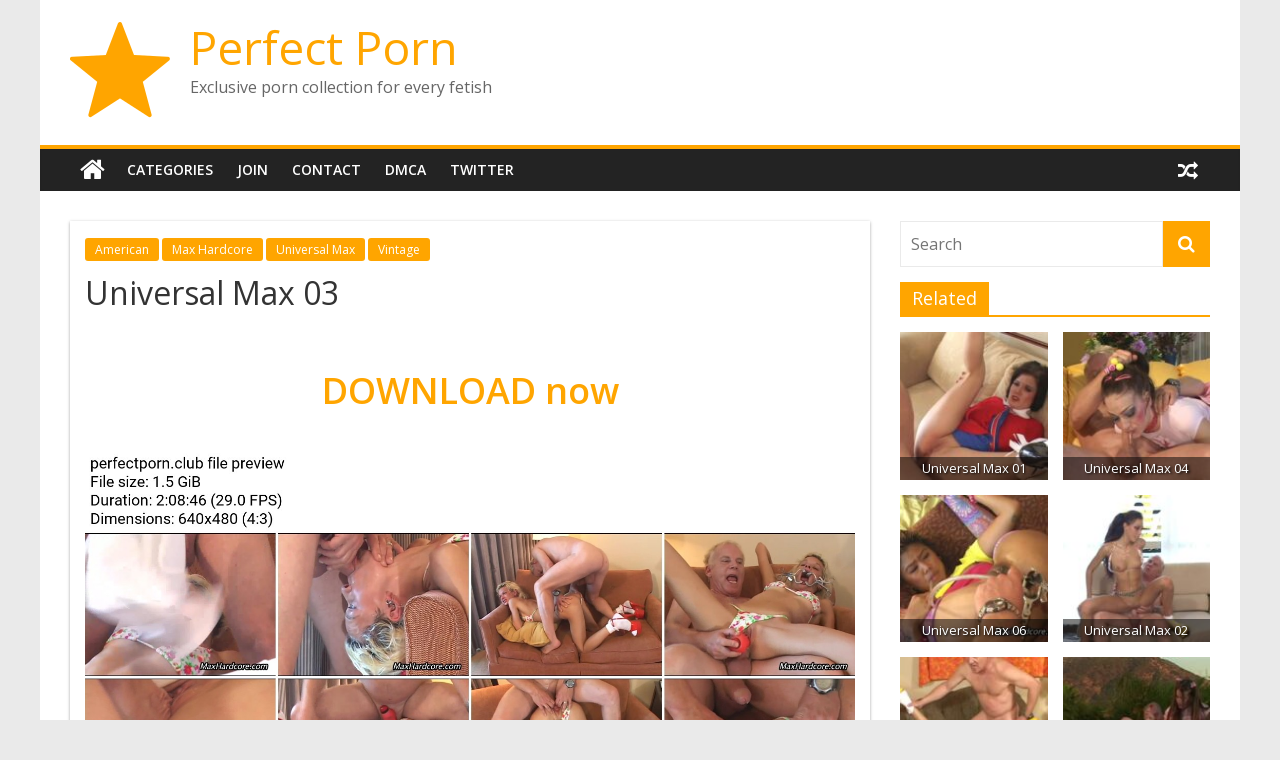

--- FILE ---
content_type: text/html; charset=UTF-8
request_url: https://perfectporn.club/universal-max-03/
body_size: 6678
content:
<!DOCTYPE html><html dir="ltr" lang="en-US" prefix="og: https://ogp.me/ns#"><head><meta charset="UTF-8" /><meta name="viewport" content="width=device-width, initial-scale=1"><link rel="profile" href="https://gmpg.org/xfn/11" /><link media="all" href="https://perfectporn.club/wp-content/cache/autoptimize/css/autoptimize_53b1b32b8c0fc51d757a2f8db346a93f.css" rel="stylesheet"><title>Universal Max 03 | Perfect Porn</title><meta name="robots" content="max-snippet:-1, max-image-preview:large, max-video-preview:-1" /><meta name="author" content="Admin"/><meta name="yandex-verification" content="30a7661d064d8980" /><link rel="canonical" href="https://perfectporn.club/universal-max-03/" /><meta name="generator" content="All in One SEO (AIOSEO) 4.9.3" /><meta property="og:locale" content="en_US" /><meta property="og:site_name" content="Perfect Porn | Exclusive porn collection for every fetish" /><meta property="og:type" content="article" /><meta property="og:title" content="Universal Max 03 | Perfect Porn" /><meta property="og:url" content="https://perfectporn.club/universal-max-03/" /><meta property="og:image" content="https://perfectporn.club/wp-content/uploads/misc/icons8-star-100-1.png" /><meta property="og:image:secure_url" content="https://perfectporn.club/wp-content/uploads/misc/icons8-star-100-1.png" /><meta property="article:published_time" content="2020-11-01T17:50:31+00:00" /><meta property="article:modified_time" content="2025-11-05T15:54:45+00:00" /><meta name="twitter:card" content="summary" /><meta name="twitter:title" content="Universal Max 03 | Perfect Porn" /><meta name="twitter:image" content="https://perfectporn.club/wp-content/uploads/misc/icons8-star-100-1.png" /> <script type="application/ld+json" class="aioseo-schema">{"@context":"https:\/\/schema.org","@graph":[{"@type":"Article","@id":"https:\/\/perfectporn.club\/universal-max-03\/#article","name":"Universal Max 03 | Perfect Porn","headline":"Universal Max 03","author":{"@id":"https:\/\/perfectporn.club\/author\/perfectporn\/#author"},"publisher":{"@id":"https:\/\/perfectporn.club\/#organization"},"image":{"@type":"ImageObject","url":"https:\/\/perfectporn.club\/wp-content\/uploads\/2500\/2904-universal-max-03.jpg","width":640,"height":480},"datePublished":"2020-11-01T18:50:31+01:00","dateModified":"2025-11-05T16:54:45+01:00","inLanguage":"en-US","mainEntityOfPage":{"@id":"https:\/\/perfectporn.club\/universal-max-03\/#webpage"},"isPartOf":{"@id":"https:\/\/perfectporn.club\/universal-max-03\/#webpage"},"articleSection":"American, Max Hardcore, Universal Max, Vintage"},{"@type":"BreadcrumbList","@id":"https:\/\/perfectporn.club\/universal-max-03\/#breadcrumblist","itemListElement":[{"@type":"ListItem","@id":"https:\/\/perfectporn.club#listItem","position":1,"name":"Home","item":"https:\/\/perfectporn.club","nextItem":{"@type":"ListItem","@id":"https:\/\/perfectporn.club\/category\/american\/#listItem","name":"American"}},{"@type":"ListItem","@id":"https:\/\/perfectporn.club\/category\/american\/#listItem","position":2,"name":"American","item":"https:\/\/perfectporn.club\/category\/american\/","nextItem":{"@type":"ListItem","@id":"https:\/\/perfectporn.club\/universal-max-03\/#listItem","name":"Universal Max 03"},"previousItem":{"@type":"ListItem","@id":"https:\/\/perfectporn.club#listItem","name":"Home"}},{"@type":"ListItem","@id":"https:\/\/perfectporn.club\/universal-max-03\/#listItem","position":3,"name":"Universal Max 03","previousItem":{"@type":"ListItem","@id":"https:\/\/perfectporn.club\/category\/american\/#listItem","name":"American"}}]},{"@type":"Organization","@id":"https:\/\/perfectporn.club\/#organization","name":"Perfect Porn","description":"Exclusive porn collection for every fetish","url":"https:\/\/perfectporn.club\/","logo":{"@type":"ImageObject","url":"https:\/\/perfectporn.club\/wp-content\/uploads\/icons8-star-100-1.png","@id":"https:\/\/perfectporn.club\/universal-max-03\/#organizationLogo"},"image":{"@id":"https:\/\/perfectporn.club\/universal-max-03\/#organizationLogo"}},{"@type":"Person","@id":"https:\/\/perfectporn.club\/author\/perfectporn\/#author","url":"https:\/\/perfectporn.club\/author\/perfectporn\/","name":"Admin"},{"@type":"WebPage","@id":"https:\/\/perfectporn.club\/universal-max-03\/#webpage","url":"https:\/\/perfectporn.club\/universal-max-03\/","name":"Universal Max 03 | Perfect Porn","inLanguage":"en-US","isPartOf":{"@id":"https:\/\/perfectporn.club\/#website"},"breadcrumb":{"@id":"https:\/\/perfectporn.club\/universal-max-03\/#breadcrumblist"},"author":{"@id":"https:\/\/perfectporn.club\/author\/perfectporn\/#author"},"creator":{"@id":"https:\/\/perfectporn.club\/author\/perfectporn\/#author"},"image":{"@type":"ImageObject","url":"https:\/\/perfectporn.club\/wp-content\/uploads\/2500\/2904-universal-max-03.jpg","@id":"https:\/\/perfectporn.club\/universal-max-03\/#mainImage","width":640,"height":480},"primaryImageOfPage":{"@id":"https:\/\/perfectporn.club\/universal-max-03\/#mainImage"},"datePublished":"2020-11-01T18:50:31+01:00","dateModified":"2025-11-05T16:54:45+01:00"},{"@type":"WebSite","@id":"https:\/\/perfectporn.club\/#website","url":"https:\/\/perfectporn.club\/","name":"Perfect Porn","description":"Exclusive porn collection for every fetish","inLanguage":"en-US","publisher":{"@id":"https:\/\/perfectporn.club\/#organization"}}]}</script> <link rel='dns-prefetch' href='//fonts.googleapis.com' /><link rel="alternate" type="application/rss+xml" title="Perfect Porn &raquo; Feed" href="https://perfectporn.club/feed/" /><link rel="alternate" type="application/rss+xml" title="Perfect Porn &raquo; Comments Feed" href="https://perfectporn.club/comments/feed/" /><link rel="alternate" type="application/rss+xml" title="Perfect Porn &raquo; Universal Max 03 Comments Feed" href="https://perfectporn.club/universal-max-03/feed/" /><link rel='stylesheet' id='colormag_googlefonts-css' href='//fonts.googleapis.com/css?family=Open+Sans%3A400%2C600&#038;ver=2.0.4' type='text/css' media='all' /> <script type='text/javascript' src='https://perfectporn.club/wp-includes/js/jquery/jquery.min.js?ver=3.7.0' id='jquery-core-js'></script> <!--[if lte IE 8]> <script type='text/javascript' src='https://perfectporn.club/wp-content/themes/colormag/js/html5shiv.min.js?ver=2.0.4' id='html5-js'></script> <![endif]--><link rel="EditURI" type="application/rsd+xml" title="RSD" href="https://perfectporn.club/xmlrpc.php?rsd" /><meta name="generator" content="WordPress 6.3.7" /><link rel='shortlink' href='https://perfectporn.club/?p=1633' /><link rel="alternate" type="application/json+oembed" href="https://perfectporn.club/wp-json/oembed/1.0/embed?url=https%3A%2F%2Fperfectporn.club%2Funiversal-max-03%2F" /><link rel="alternate" type="text/xml+oembed" href="https://perfectporn.club/wp-json/oembed/1.0/embed?url=https%3A%2F%2Fperfectporn.club%2Funiversal-max-03%2F&#038;format=xml" /><link rel="icon" href="https://perfectporn.club/wp-content/uploads/misc/icons8-star-100-1.png" sizes="32x32" /><link rel="icon" href="https://perfectporn.club/wp-content/uploads/misc/icons8-star-100-1.png" sizes="192x192" /><link rel="apple-touch-icon" href="https://perfectporn.club/wp-content/uploads/misc/icons8-star-100-1.png" /><meta name="msapplication-TileImage" content="https://perfectporn.club/wp-content/uploads/misc/icons8-star-100-1.png" /></head><body class="post-template-default single single-post postid-1633 single-format-standard wp-custom-logo wp-embed-responsive right-sidebar box-layout"><div id="page" class="hfeed site"> <a class="skip-link screen-reader-text" href="#main">Skip to content</a><header id="masthead" class="site-header clearfix "><div id="header-text-nav-container" class="clearfix"><div class="inner-wrap"><div id="header-text-nav-wrap" class="clearfix"><div id="header-left-section"><div id="header-logo-image"> <a href="https://perfectporn.club/" class="custom-logo-link" rel="home"><img width="100" height="100" src="https://perfectporn.club/wp-content/uploads/misc/icons8-star-100-1.png" class="custom-logo" alt="Perfect Porn" decoding="async" /></a></div><div id="header-text" class=""><h3 id="site-title"> <a href="https://perfectporn.club/" title="Perfect Porn" rel="home">Perfect Porn</a></h3><p id="site-description"> Exclusive porn collection for every fetish</p></div></div><div id="header-right-section"></div></div></div><nav id="site-navigation" class="main-navigation clearfix" role="navigation"><div class="inner-wrap clearfix"><div class="home-icon"> <a href="https://perfectporn.club/"
 title="Perfect Porn"
 > <i class="fa fa-home"></i> </a></div><div class="search-random-icons-container"><div class="random-post"> <a href="https://perfectporn.club/uktickling-naked-payback-for-insanely-ticklish-tindra/" title="View a random post"> <i class="fa fa-random"></i> </a></div></div><p class="menu-toggle"></p><div class="menu-primary-container"><ul id="menu-menu-1" class="menu"><li id="menu-item-110" class="menu-item menu-item-type-post_type menu-item-object-page menu-item-110"><a href="https://perfectporn.club/categories/">Categories</a></li><li id="menu-item-111" class="menu-item menu-item-type-custom menu-item-object-custom menu-item-111"><a href="https://tezfiles.com/store/15991/premium">Join</a></li><li id="menu-item-109" class="menu-item menu-item-type-post_type menu-item-object-page menu-item-109"><a href="https://perfectporn.club/contact/">Contact</a></li><li id="menu-item-108" class="menu-item menu-item-type-post_type menu-item-object-page menu-item-108"><a href="https://perfectporn.club/dmca/">DMCA</a></li><li id="menu-item-74849" class="menu-item menu-item-type-custom menu-item-object-custom menu-item-74849"><a href="https://twitter.com/_PerfectPorn_">Twitter</a></li></ul></div></div></nav></div></header><div id="main" class="clearfix"><div class="inner-wrap clearfix"><div id="primary"><div id="content" class="clearfix"><article id="post-1633" class="post-1633 post type-post status-publish format-standard has-post-thumbnail hentry category-american category-max-hardcore category-universal-max category-vintage"><div class="article-content clearfix"><div class="above-entry-meta"><span class="cat-links"><a href="https://perfectporn.club/category/american/"  rel="category tag">American</a>&nbsp;<a href="https://perfectporn.club/category/max-hardcore/"  rel="category tag">Max Hardcore</a>&nbsp;<a href="https://perfectporn.club/category/universal-max/"  rel="category tag">Universal Max</a>&nbsp;<a href="https://perfectporn.club/category/vintage/"  rel="category tag">Vintage</a>&nbsp;</span></div><header class="entry-header"><h1 class="entry-title"> Universal Max 03</h1></header><div class="below-entry-meta"> <span class="posted-on"><a href="https://perfectporn.club/universal-max-03/" title="6:50 pm" rel="bookmark"><i class="fa fa-calendar-o"></i> <time class="entry-date published" datetime="2020-11-01T18:50:31+01:00">November 1, 2020</time><time class="updated" datetime="2025-11-05T16:54:45+01:00">November 5, 2025</time></a></span> <span class="byline"> <span class="author vcard"> <i class="fa fa-user"></i> <a class="url fn n"
 href="https://perfectporn.club/author/perfectporn/"
 title="Admin"
 > Admin </a> </span> </span> <span class="comments"> <a href="https://perfectporn.club/universal-max-03/#respond"><i class="fa fa-comment"></i> 0 Comments</a> </span></div><div class="entry-content clearfix"><div class="wp-block-group"><div class="wp-block-group__inner-container is-layout-flow wp-block-group-is-layout-flow"> <script data-url="https://tezfiles.com/file/6d141c6382129?site=perfectporn.club" data-width="100%" data-height="56.25%" src="https://tezfiles.com/js/preview.js"></script> <p class="has-text-align-center has-large-font-size downloadlink"> <a href="https://tezfiles.com/file/6d141c6382129?site=perfectporn.club" target="_blank" rel="noopener noreferrer"> <strong>DOWNLOAD now</strong> </a></p><div class="wp-block-image"><figure class="aligncenter size-large"> <a href="https://perfectporn.club/wp-content/uploads/2500/2904-universal-max-03-preview.jpg"> <img decoding="async" fetchpriority="high" width="1499" height="1291" src="https://perfectporn.club/wp-content/uploads/2500/2904-universal-max-03-preview.jpg" alt="" class="wp-image-1625"/> </a></figure></div><div class="wp-block-image"><figure class="aligncenter size-large"> <img decoding="async" width="640" height="480" src="https://perfectporn.club/wp-content/uploads/2500/2904-universal-max-03.jpg" alt="" class="wp-image-1632"/></figure></div></div></div></div></div></article></div><ul class="default-wp-page clearfix"><li class="previous"><a href="https://perfectporn.club/b00ts-yakata-kkk-037-jk-black-tights-blame-force-deodorant-directive/" rel="prev"><span class="meta-nav">&larr;</span> B00TS YAKATA &#8211; KKK-037 &#8211; &#8220;JK Black Tights Blame! Force Deodorant Directive!&#8221;</a></li><li class="next"><a href="https://perfectporn.club/universal-max-01/" rel="next">Universal Max 01 <span class="meta-nav">&rarr;</span></a></li></ul><div class="related-posts-wrapper"><h4 class="related-posts-main-title"> <i class="fa fa-thumbs-up"></i><span>You May Also Like</span></h4><div class="related-posts clearfix"><div class="single-related-posts"><div class="related-posts-thumbnail"> <a href="https://perfectporn.club/san-francisco-series-film-109-union-boss/" title="San Francisco Series Film 109 &#8211; Union Boss"> <img width="640" height="480" src="https://perfectporn.club/wp-content/uploads/7500/7552-san-francisco-series-film-109-union-boss.jpg" class="attachment-colormag-featured-post-medium size-colormag-featured-post-medium wp-post-image" alt="" decoding="async" loading="lazy" /> </a></div><div class="article-content"><h3 class="entry-title"> <a href="https://perfectporn.club/san-francisco-series-film-109-union-boss/" rel="bookmark" title="San Francisco Series Film 109 &#8211; Union Boss"> San Francisco Series Film 109 &#8211; Union Boss </a></h3><div class="below-entry-meta"> <span class="posted-on"><a href="https://perfectporn.club/san-francisco-series-film-109-union-boss/" title="10:49 pm" rel="bookmark"><i class="fa fa-calendar-o"></i> <time class="entry-date published" datetime="2021-04-17T22:49:59+02:00">April 17, 2021</time><time class="updated" datetime="2025-01-18T01:06:15+01:00">January 18, 2025</time></a></span> <span class="byline"> <span class="author vcard"> <i class="fa fa-user"></i> <a class="url fn n"
 href="https://perfectporn.club/author/perfectporn/"
 title="Admin"
 > Admin </a> </span> </span> <span class="comments"> <i class="fa fa-comment"></i><a href="https://perfectporn.club/san-francisco-series-film-109-union-boss/#respond">0</a> </span></div></div></div><div class="single-related-posts"><div class="related-posts-thumbnail"> <a href="https://perfectporn.club/heartcore-02/" title="HeartCore 02"> <img width="576" height="432" src="https://perfectporn.club/wp-content/uploads/ma/191-heartcore-02.jpg" class="attachment-colormag-featured-post-medium size-colormag-featured-post-medium wp-post-image" alt="" decoding="async" loading="lazy" /> </a></div><div class="article-content"><h3 class="entry-title"> <a href="https://perfectporn.club/heartcore-02/" rel="bookmark" title="HeartCore 02"> HeartCore 02 </a></h3><div class="below-entry-meta"> <span class="posted-on"><a href="https://perfectporn.club/heartcore-02/" title="9:31 pm" rel="bookmark"><i class="fa fa-calendar-o"></i> <time class="entry-date published" datetime="2020-11-01T21:31:25+01:00">November 1, 2020</time><time class="updated" datetime="2025-11-05T16:08:48+01:00">November 5, 2025</time></a></span> <span class="byline"> <span class="author vcard"> <i class="fa fa-user"></i> <a class="url fn n"
 href="https://perfectporn.club/author/perfectporn/"
 title="Admin"
 > Admin </a> </span> </span> <span class="comments"> <i class="fa fa-comment"></i><a href="https://perfectporn.club/heartcore-02/#respond">0</a> </span></div></div></div><div class="single-related-posts"><div class="related-posts-thumbnail"> <a href="https://perfectporn.club/undercover-video-2029-perverse-faust/" title="Undercover Video 2029 &#8211; Perverse Faust"> <img width="640" height="480" src="https://perfectporn.club/wp-content/uploads/ma/433-undercover-video-2029-perverse-faust.jpg" class="attachment-colormag-featured-post-medium size-colormag-featured-post-medium wp-post-image" alt="" decoding="async" loading="lazy" /> </a></div><div class="article-content"><h3 class="entry-title"> <a href="https://perfectporn.club/undercover-video-2029-perverse-faust/" rel="bookmark" title="Undercover Video 2029 &#8211; Perverse Faust"> Undercover Video 2029 &#8211; Perverse Faust </a></h3><div class="below-entry-meta"> <span class="posted-on"><a href="https://perfectporn.club/undercover-video-2029-perverse-faust/" title="9:17 pm" rel="bookmark"><i class="fa fa-calendar-o"></i> <time class="entry-date published" datetime="2020-11-02T21:17:24+01:00">November 2, 2020</time><time class="updated" datetime="2025-11-05T15:21:09+01:00">November 5, 2025</time></a></span> <span class="byline"> <span class="author vcard"> <i class="fa fa-user"></i> <a class="url fn n"
 href="https://perfectporn.club/author/perfectporn/"
 title="Admin"
 > Admin </a> </span> </span> <span class="comments"> <i class="fa fa-comment"></i><a href="https://perfectporn.club/undercover-video-2029-perverse-faust/#respond">0</a> </span></div></div></div><div class="single-related-posts"><div class="related-posts-thumbnail"> <a href="https://perfectporn.club/ribu-film-11-lauras-geluste/" title="Ribu Film 11 &#8211; Lauras Gelüste"> <img width="720" height="480" src="https://perfectporn.club/wp-content/uploads/6000/6030-ribu-film-11-lauras-geluste.jpg" class="attachment-colormag-featured-post-medium size-colormag-featured-post-medium wp-post-image" alt="" decoding="async" loading="lazy" /> </a></div><div class="article-content"><h3 class="entry-title"> <a href="https://perfectporn.club/ribu-film-11-lauras-geluste/" rel="bookmark" title="Ribu Film 11 &#8211; Lauras Gelüste"> Ribu Film 11 &#8211; Lauras Gelüste </a></h3><div class="below-entry-meta"> <span class="posted-on"><a href="https://perfectporn.club/ribu-film-11-lauras-geluste/" title="1:36 pm" rel="bookmark"><i class="fa fa-calendar-o"></i> <time class="entry-date published" datetime="2021-03-13T13:36:30+01:00">March 13, 2021</time><time class="updated" datetime="2024-01-24T19:48:54+01:00">January 24, 2024</time></a></span> <span class="byline"> <span class="author vcard"> <i class="fa fa-user"></i> <a class="url fn n"
 href="https://perfectporn.club/author/perfectporn/"
 title="Admin"
 > Admin </a> </span> </span> <span class="comments"> <i class="fa fa-comment"></i><a href="https://perfectporn.club/ribu-film-11-lauras-geluste/#respond">0</a> </span></div></div></div><div class="single-related-posts"><div class="related-posts-thumbnail"> <a href="https://perfectporn.club/pussycat-film-497-paris-whore/" title="Pussycat Film 497 &#8211; Paris Whore"> <img width="640" height="480" src="https://perfectporn.club/wp-content/uploads/2000/2184-pussycat-film-497-paris-whore.jpg" class="attachment-colormag-featured-post-medium size-colormag-featured-post-medium wp-post-image" alt="" decoding="async" loading="lazy" /> </a></div><div class="article-content"><h3 class="entry-title"> <a href="https://perfectporn.club/pussycat-film-497-paris-whore/" rel="bookmark" title="Pussycat Film 497 &#8211; Paris Whore"> Pussycat Film 497 &#8211; Paris Whore </a></h3><div class="below-entry-meta"> <span class="posted-on"><a href="https://perfectporn.club/pussycat-film-497-paris-whore/" title="8:59 pm" rel="bookmark"><i class="fa fa-calendar-o"></i> <time class="entry-date published" datetime="2020-12-18T20:59:27+01:00">December 18, 2020</time><time class="updated" datetime="2021-03-24T15:12:45+01:00">March 24, 2021</time></a></span> <span class="byline"> <span class="author vcard"> <i class="fa fa-user"></i> <a class="url fn n"
 href="https://perfectporn.club/author/perfectporn/"
 title="Admin"
 > Admin </a> </span> </span> <span class="comments"> <i class="fa fa-comment"></i><a href="https://perfectporn.club/pussycat-film-497-paris-whore/#respond">0</a> </span></div></div></div><div class="single-related-posts"><div class="related-posts-thumbnail"> <a href="https://perfectporn.club/vfl-exclusive-video-82-ich-mochte-dich-pinseln/" title="VFL Exclusive Video 82 &#8211; Ich Möchte Dich Pinseln"> <img width="720" height="544" src="https://perfectporn.club/wp-content/uploads/5500/5726-vfl-exclusive-video-82-ich-mochte-dich-pinseln.jpg" class="attachment-colormag-featured-post-medium size-colormag-featured-post-medium wp-post-image" alt="" decoding="async" loading="lazy" /> </a></div><div class="article-content"><h3 class="entry-title"> <a href="https://perfectporn.club/vfl-exclusive-video-82-ich-mochte-dich-pinseln/" rel="bookmark" title="VFL Exclusive Video 82 &#8211; Ich Möchte Dich Pinseln"> VFL Exclusive Video 82 &#8211; Ich Möchte Dich Pinseln </a></h3><div class="below-entry-meta"> <span class="posted-on"><a href="https://perfectporn.club/vfl-exclusive-video-82-ich-mochte-dich-pinseln/" title="1:26 pm" rel="bookmark"><i class="fa fa-calendar-o"></i> <time class="entry-date published" datetime="2021-03-27T13:26:36+01:00">March 27, 2021</time><time class="updated" datetime="2025-07-14T14:34:08+02:00">July 14, 2025</time></a></span> <span class="byline"> <span class="author vcard"> <i class="fa fa-user"></i> <a class="url fn n"
 href="https://perfectporn.club/author/perfectporn/"
 title="Admin"
 > Admin </a> </span> </span> <span class="comments"> <i class="fa fa-comment"></i><a href="https://perfectporn.club/vfl-exclusive-video-82-ich-mochte-dich-pinseln/#respond">0</a> </span></div></div></div><div class="single-related-posts"><div class="related-posts-thumbnail"> <a href="https://perfectporn.club/moonrise-video-22-exhibition/" title="Moonrise Video 22 &#8211; Exhibition"> <img width="768" height="576" src="https://perfectporn.club/wp-content/uploads/ma/475-moonrise-video-22-exhibition.jpg" class="attachment-colormag-featured-post-medium size-colormag-featured-post-medium wp-post-image" alt="" decoding="async" loading="lazy" /> </a></div><div class="article-content"><h3 class="entry-title"> <a href="https://perfectporn.club/moonrise-video-22-exhibition/" rel="bookmark" title="Moonrise Video 22 &#8211; Exhibition"> Moonrise Video 22 &#8211; Exhibition </a></h3><div class="below-entry-meta"> <span class="posted-on"><a href="https://perfectporn.club/moonrise-video-22-exhibition/" title="9:16 pm" rel="bookmark"><i class="fa fa-calendar-o"></i> <time class="entry-date published" datetime="2020-11-02T21:16:23+01:00">November 2, 2020</time><time class="updated" datetime="2025-11-05T16:06:36+01:00">November 5, 2025</time></a></span> <span class="byline"> <span class="author vcard"> <i class="fa fa-user"></i> <a class="url fn n"
 href="https://perfectporn.club/author/perfectporn/"
 title="Admin"
 > Admin </a> </span> </span> <span class="comments"> <i class="fa fa-comment"></i><a href="https://perfectporn.club/moonrise-video-22-exhibition/#respond">0</a> </span></div></div></div><div class="single-related-posts"><div class="related-posts-thumbnail"> <a href="https://perfectporn.club/happy-video-time-177-vogelkunde-hochzeitstag-copacabana/" title="Happy Video Time 177 &#8211; Vögelkunde + Hochzeitstag + Copacabana"> <img width="768" height="576" src="https://perfectporn.club/wp-content/uploads/5500/5906-happy-video-time-177-vogelkunde-hochzeitstag-copacabana.jpg" class="attachment-colormag-featured-post-medium size-colormag-featured-post-medium wp-post-image" alt="" decoding="async" loading="lazy" /> </a></div><div class="article-content"><h3 class="entry-title"> <a href="https://perfectporn.club/happy-video-time-177-vogelkunde-hochzeitstag-copacabana/" rel="bookmark" title="Happy Video Time 177 &#8211; Vögelkunde + Hochzeitstag + Copacabana"> Happy Video Time 177 &#8211; Vögelkunde + Hochzeitstag + Copacabana </a></h3><div class="below-entry-meta"> <span class="posted-on"><a href="https://perfectporn.club/happy-video-time-177-vogelkunde-hochzeitstag-copacabana/" title="4:09 pm" rel="bookmark"><i class="fa fa-calendar-o"></i> <time class="entry-date published" datetime="2021-03-03T16:09:45+01:00">March 3, 2021</time><time class="updated" datetime="2021-03-24T18:15:07+01:00">March 24, 2021</time></a></span> <span class="byline"> <span class="author vcard"> <i class="fa fa-user"></i> <a class="url fn n"
 href="https://perfectporn.club/author/perfectporn/"
 title="Admin"
 > Admin </a> </span> </span> <span class="comments"> <i class="fa fa-comment"></i><a href="https://perfectporn.club/happy-video-time-177-vogelkunde-hochzeitstag-copacabana/#respond">0</a> </span></div></div></div><div class="single-related-posts"><div class="related-posts-thumbnail"> <a href="https://perfectporn.club/love-film-652-her-mit-den-kleinen-negerinnen/" title="Love Film 652 &#8211; Her Mit Den Kleinen Negerinnen"> <img width="640" height="480" src="https://perfectporn.club/wp-content/uploads/4500/4893-love-film-652-her-mit-den-kleinen-negerinnen.jpg" class="attachment-colormag-featured-post-medium size-colormag-featured-post-medium wp-post-image" alt="" decoding="async" loading="lazy" /> </a></div><div class="article-content"><h3 class="entry-title"> <a href="https://perfectporn.club/love-film-652-her-mit-den-kleinen-negerinnen/" rel="bookmark" title="Love Film 652 &#8211; Her Mit Den Kleinen Negerinnen"> Love Film 652 &#8211; Her Mit Den Kleinen Negerinnen </a></h3><div class="below-entry-meta"> <span class="posted-on"><a href="https://perfectporn.club/love-film-652-her-mit-den-kleinen-negerinnen/" title="8:58 pm" rel="bookmark"><i class="fa fa-calendar-o"></i> <time class="entry-date published" datetime="2021-02-20T20:58:49+01:00">February 20, 2021</time><time class="updated" datetime="2025-07-14T23:46:52+02:00">July 14, 2025</time></a></span> <span class="byline"> <span class="author vcard"> <i class="fa fa-user"></i> <a class="url fn n"
 href="https://perfectporn.club/author/perfectporn/"
 title="Admin"
 > Admin </a> </span> </span> <span class="comments"> <i class="fa fa-comment"></i><a href="https://perfectporn.club/love-film-652-her-mit-den-kleinen-negerinnen/#respond">0</a> </span></div></div></div></div></div><div id="comments" class="comments-area"><div id="respond" class="comment-respond"><h3 id="reply-title" class="comment-reply-title">Leave a Reply <small><a rel="nofollow" id="cancel-comment-reply-link" href="/universal-max-03/#respond" style="display:none;">Cancel reply</a></small></h3><form action="https://perfectporn.club/wp-comments-post.php" method="post" id="commentform" class="comment-form" novalidate><p class="comment-notes"><span id="email-notes">Your email address will not be published.</span> <span class="required-field-message">Required fields are marked <span class="required">*</span></span></p><p class="comment-form-comment"><label for="comment">Comment <span class="required">*</span></label><textarea id="comment" name="comment" cols="45" rows="8" maxlength="65525" required></textarea></p><p class="comment-form-author"><label for="author">Name <span class="required">*</span></label> <input id="author" name="author" type="text" value="" size="30" maxlength="245" autocomplete="name" required /></p><p class="comment-form-email"><label for="email">Email <span class="required">*</span></label> <input id="email" name="email" type="email" value="" size="30" maxlength="100" aria-describedby="email-notes" autocomplete="email" required /></p><p class="comment-form-url"><label for="url">Website</label> <input id="url" name="url" type="url" value="" size="30" maxlength="200" autocomplete="url" /></p><p class="form-submit"><input name="submit" type="submit" id="submit" class="submit" value="Post Comment" /> <input type='hidden' name='comment_post_ID' value='1633' id='comment_post_ID' /> <input type='hidden' name='comment_parent' id='comment_parent' value='0' /></p><p style="display: none;"><input type="hidden" id="akismet_comment_nonce" name="akismet_comment_nonce" value="2da5c73d01" /></p><p style="display: none !important;" class="akismet-fields-container" data-prefix="ak_"><label>&#916;<textarea name="ak_hp_textarea" cols="45" rows="8" maxlength="100"></textarea></label><input type="hidden" id="ak_js_1" name="ak_js" value="91"/><script>document.getElementById( "ak_js_1" ).setAttribute( "value", ( new Date() ).getTime() );</script></p></form></div></div></div><div id="secondary"><aside id="search-3" class="widget widget_search clearfix"><form action="https://perfectporn.club/" class="search-form searchform clearfix" method="get" role="search"><div class="search-wrap"> <input type="search"
 class="s field"
 name="s"
 value=""
 placeholder="Search"
 /> <button class="search-icon" type="submit"></button></div></form></aside><aside id="related-posts-by-taxonomy-2" class="widget related_posts_by_taxonomy clearfix"><h3 class="widget-title"><span>Related</span></h3><div id='rpbt-related-gallery-1' class='gallery related-gallery related-galleryid-1633 gallery-columns-2 gallery-size-thumbnail'><figure class='gallery-item' role='group' aria-label='Universal Max 01'><div class='gallery-icon landscape'> <a href='https://perfectporn.club/universal-max-01/'><img width="150" height="150" src="https://perfectporn.club/wp-content/uploads/2500/2906-universal-max-01-150x150.jpg" class="attachment-thumbnail size-thumbnail" alt="" decoding="async" aria-describedby="rpbt-related-gallery-1-1635" loading="lazy" /></a></div><figcaption class='wp-caption-text gallery-caption' id='rpbt-related-gallery-1-1635'> Universal Max 01</figcaption></figure><figure class='gallery-item' role='group' aria-label='Universal Max 04'><div class='gallery-icon landscape'> <a href='https://perfectporn.club/universal-max-04/'><img width="150" height="150" src="https://perfectporn.club/wp-content/uploads/ma/121-universal-max-04-150x150.jpg" class="attachment-thumbnail size-thumbnail" alt="" decoding="async" aria-describedby="rpbt-related-gallery-1-1833" loading="lazy" /></a></div><figcaption class='wp-caption-text gallery-caption' id='rpbt-related-gallery-1-1833'> Universal Max 04</figcaption></figure><figure class='gallery-item' role='group' aria-label='Universal Max 06'><div class='gallery-icon landscape'> <a href='https://perfectporn.club/universal-max-06/'><img width="150" height="150" src="https://perfectporn.club/wp-content/uploads/ma/40-universal-max-06-150x150.jpg" class="attachment-thumbnail size-thumbnail" alt="" decoding="async" aria-describedby="rpbt-related-gallery-1-1876" loading="lazy" /></a></div><figcaption class='wp-caption-text gallery-caption' id='rpbt-related-gallery-1-1876'> Universal Max 06</figcaption></figure><figure class='gallery-item' role='group' aria-label='Universal Max 02'><div class='gallery-icon landscape'> <a href='https://perfectporn.club/universal-max-02/'><img width="150" height="150" src="https://perfectporn.club/wp-content/uploads/ma/151-universal-max-02-150x150.jpg" class="attachment-thumbnail size-thumbnail" alt="" decoding="async" aria-describedby="rpbt-related-gallery-1-1854" loading="lazy" /></a></div><figcaption class='wp-caption-text gallery-caption' id='rpbt-related-gallery-1-1854'> Universal Max 02</figcaption></figure><figure class='gallery-item' role='group' aria-label='Universal Max 05'><div class='gallery-icon landscape'> <a href='https://perfectporn.club/universal-max-05/'><img width="150" height="150" src="https://perfectporn.club/wp-content/uploads/ma/56-universal-max-05-150x150.jpg" class="attachment-thumbnail size-thumbnail" alt="" decoding="async" aria-describedby="rpbt-related-gallery-1-2046" loading="lazy" /></a></div><figcaption class='wp-caption-text gallery-caption' id='rpbt-related-gallery-1-2046'> Universal Max 05</figcaption></figure><figure class='gallery-item' role='group' aria-label='Hardcore Schoolgirls 18'><div class='gallery-icon landscape'> <a href='https://perfectporn.club/hardcore-schoolgirls-18/'><img width="150" height="150" src="https://perfectporn.club/wp-content/uploads/ma/276-hardcore-schoolgirls-18-150x150.jpg" class="attachment-thumbnail size-thumbnail" alt="" decoding="async" aria-describedby="rpbt-related-gallery-1-1938" loading="lazy" /></a></div><figcaption class='wp-caption-text gallery-caption' id='rpbt-related-gallery-1-1938'> Hardcore Schoolgirls 18</figcaption></figure><figure class='gallery-item' role='group' aria-label='Pure Max 07'><div class='gallery-icon landscape'> <a href='https://perfectporn.club/pure-max-07/'><img width="150" height="150" src="https://perfectporn.club/wp-content/uploads/3000/3032-pure-max-07-150x150.jpg" class="attachment-thumbnail size-thumbnail" alt="" decoding="async" aria-describedby="rpbt-related-gallery-1-1669" loading="lazy" /></a></div><figcaption class='wp-caption-text gallery-caption' id='rpbt-related-gallery-1-1669'> Pure Max 07</figcaption></figure><figure class='gallery-item' role='group' aria-label='Pure Max 01'><div class='gallery-icon landscape'> <a href='https://perfectporn.club/pure-max-01/'><img width="150" height="150" src="https://perfectporn.club/wp-content/uploads/ma/465-pure-max-01-150x150.jpg" class="attachment-thumbnail size-thumbnail" alt="" decoding="async" aria-describedby="rpbt-related-gallery-1-1834" loading="lazy" /></a></div><figcaption class='wp-caption-text gallery-caption' id='rpbt-related-gallery-1-1834'> Pure Max 01</figcaption></figure><figure class='gallery-item' role='group' aria-label='Hardcore Schoolgirls 08'><div class='gallery-icon landscape'> <a href='https://perfectporn.club/hardcore-schoolgirls-08/'><img width="150" height="150" src="https://perfectporn.club/wp-content/uploads/ma/321-hardcore-schoolgirls-08-150x150.jpg" class="attachment-thumbnail size-thumbnail" alt="" decoding="async" aria-describedby="rpbt-related-gallery-1-1964" loading="lazy" /></a></div><figcaption class='wp-caption-text gallery-caption' id='rpbt-related-gallery-1-1964'> Hardcore Schoolgirls 08</figcaption></figure><figure class='gallery-item' role='group' aria-label='Pure Max 05'><div class='gallery-icon landscape'> <a href='https://perfectporn.club/pure-max-05/'><img width="150" height="150" src="https://perfectporn.club/wp-content/uploads/ma/463-pure-max-05-150x150.jpg" class="attachment-thumbnail size-thumbnail" alt="" decoding="async" aria-describedby="rpbt-related-gallery-1-1848" loading="lazy" /></a></div><figcaption class='wp-caption-text gallery-caption' id='rpbt-related-gallery-1-1848'> Pure Max 05</figcaption></figure><figure class='gallery-item' role='group' aria-label='MAX 16'><div class='gallery-icon landscape'> <a href='https://perfectporn.club/max-16/'><img width="150" height="150" src="https://perfectporn.club/wp-content/uploads/2500/2954-max-16-150x150.jpg" class="attachment-thumbnail size-thumbnail" alt="" decoding="async" aria-describedby="rpbt-related-gallery-1-1659" loading="lazy" /></a></div><figcaption class='wp-caption-text gallery-caption' id='rpbt-related-gallery-1-1659'> MAX 16</figcaption></figure><figure class='gallery-item' role='group' aria-label='MAX 08'><div class='gallery-icon landscape'> <a href='https://perfectporn.club/max-08/'><img width="150" height="150" src="https://perfectporn.club/wp-content/uploads/ma/361-max-08-150x150.jpg" class="attachment-thumbnail size-thumbnail" alt="" decoding="async" aria-describedby="rpbt-related-gallery-1-2030" loading="lazy" /></a></div><figcaption class='wp-caption-text gallery-caption' id='rpbt-related-gallery-1-2030'> MAX 08</figcaption></figure><figure class='gallery-item' role='group' aria-label='MAX 07'><div class='gallery-icon landscape'> <a href='https://perfectporn.club/max-07/'><img width="150" height="150" src="https://perfectporn.club/wp-content/uploads/ma/363-max-07-150x150.jpg" class="attachment-thumbnail size-thumbnail" alt="" decoding="async" aria-describedby="rpbt-related-gallery-1-2024" loading="lazy" /></a></div><figcaption class='wp-caption-text gallery-caption' id='rpbt-related-gallery-1-2024'> MAX 07</figcaption></figure><figure class='gallery-item' role='group' aria-label='Pure Max 15'><div class='gallery-icon landscape'> <a href='https://perfectporn.club/pure-max-15/'><img width="150" height="150" src="https://perfectporn.club/wp-content/uploads/ma/455-pure-max-15-150x150.jpg" class="attachment-thumbnail size-thumbnail" alt="" decoding="async" aria-describedby="rpbt-related-gallery-1-1981" loading="lazy" /></a></div><figcaption class='wp-caption-text gallery-caption' id='rpbt-related-gallery-1-1981'> Pure Max 15</figcaption></figure><figure class='gallery-item' role='group' aria-label='Pure Max 18'><div class='gallery-icon landscape'> <a href='https://perfectporn.club/pure-max-18/'><img width="150" height="150" src="https://perfectporn.club/wp-content/uploads/3000/3022-pure-max-18-150x150.jpg" class="attachment-thumbnail size-thumbnail" alt="" decoding="async" aria-describedby="rpbt-related-gallery-1-1665" loading="lazy" /></a></div><figcaption class='wp-caption-text gallery-caption' id='rpbt-related-gallery-1-1665'> Pure Max 18</figcaption></figure><figure class='gallery-item' role='group' aria-label='Pure Max 03'><div class='gallery-icon landscape'> <a href='https://perfectporn.club/pure-max-03/'><img width="150" height="150" src="https://perfectporn.club/wp-content/uploads/3000/3036-pure-max-03-150x150.jpg" class="attachment-thumbnail size-thumbnail" alt="" decoding="async" aria-describedby="rpbt-related-gallery-1-1671" loading="lazy" /></a></div><figcaption class='wp-caption-text gallery-caption' id='rpbt-related-gallery-1-1671'> Pure Max 03</figcaption></figure><figure class='gallery-item' role='group' aria-label='Hardcore Schoolgirls 13'><div class='gallery-icon landscape'> <a href='https://perfectporn.club/hardcore-schoolgirls-13/'><img width="150" height="150" src="https://perfectporn.club/wp-content/uploads/3000/3423-hardcore-schoolgirls-13-150x150.jpg" class="attachment-thumbnail size-thumbnail" alt="" decoding="async" aria-describedby="rpbt-related-gallery-1-6091" loading="lazy" /></a></div><figcaption class='wp-caption-text gallery-caption' id='rpbt-related-gallery-1-6091'> Hardcore Schoolgirls 13</figcaption></figure><figure class='gallery-item' role='group' aria-label='Pure Max 04'><div class='gallery-icon landscape'> <a href='https://perfectporn.club/pure-max-04/'><img width="150" height="150" src="https://perfectporn.club/wp-content/uploads/ma/464-pure-max-04-150x150.jpg" class="attachment-thumbnail size-thumbnail" alt="" decoding="async" aria-describedby="rpbt-related-gallery-1-1990" loading="lazy" /></a></div><figcaption class='wp-caption-text gallery-caption' id='rpbt-related-gallery-1-1990'> Pure Max 04</figcaption></figure><figure class='gallery-item' role='group' aria-label='Hardcore Schoolgirls 01'><div class='gallery-icon landscape'> <a href='https://perfectporn.club/hardcore-schoolgirls-01/'><img width="150" height="150" src="https://perfectporn.club/wp-content/uploads/ma/249-hardcore-schoolgirls-01-150x150.jpg" class="attachment-thumbnail size-thumbnail" alt="" decoding="async" aria-describedby="rpbt-related-gallery-1-1840" loading="lazy" /></a></div><figcaption class='wp-caption-text gallery-caption' id='rpbt-related-gallery-1-1840'> Hardcore Schoolgirls 01</figcaption></figure><figure class='gallery-item' role='group' aria-label='Hardcore Schoolgirls 20'><div class='gallery-icon landscape'> <a href='https://perfectporn.club/hardcore-schoolgirls-20/'><img width="150" height="150" src="https://perfectporn.club/wp-content/uploads/ma/230-hardcore-schoolgirls-20-150x150.jpg" class="attachment-thumbnail size-thumbnail" alt="" decoding="async" aria-describedby="rpbt-related-gallery-1-1937" loading="lazy" /></a></div><figcaption class='wp-caption-text gallery-caption' id='rpbt-related-gallery-1-1937'> Hardcore Schoolgirls 20</figcaption></figure><figure class='gallery-item' role='group' aria-label='Pure Max 20'><div class='gallery-icon landscape'> <a href='https://perfectporn.club/pure-max-20/'><img width="150" height="150" src="https://perfectporn.club/wp-content/uploads/3000/3020-pure-max-20-150x150.jpg" class="attachment-thumbnail size-thumbnail" alt="" decoding="async" aria-describedby="rpbt-related-gallery-1-1702" loading="lazy" /></a></div><figcaption class='wp-caption-text gallery-caption' id='rpbt-related-gallery-1-1702'> Pure Max 20</figcaption></figure><figure class='gallery-item' role='group' aria-label='MAX 11'><div class='gallery-icon landscape'> <a href='https://perfectporn.club/max-11/'><img width="150" height="150" src="https://perfectporn.club/wp-content/uploads/3000/3427-max-11-150x150.jpg" class="attachment-thumbnail size-thumbnail" alt="" decoding="async" aria-describedby="rpbt-related-gallery-1-6093" loading="lazy" /></a></div><figcaption class='wp-caption-text gallery-caption' id='rpbt-related-gallery-1-6093'> MAX 11</figcaption></figure><figure class='gallery-item' role='group' aria-label='MAX 06'><div class='gallery-icon landscape'> <a href='https://perfectporn.club/max-06/'><img width="150" height="150" src="https://perfectporn.club/wp-content/uploads/ma/364-max-06-150x150.jpg" class="attachment-thumbnail size-thumbnail" alt="" decoding="async" aria-describedby="rpbt-related-gallery-1-1846" loading="lazy" /></a></div><figcaption class='wp-caption-text gallery-caption' id='rpbt-related-gallery-1-1846'> MAX 06</figcaption></figure><figure class='gallery-item' role='group' aria-label='Pure Max 13'><div class='gallery-icon landscape'> <a href='https://perfectporn.club/pure-max-13/'><img width="150" height="150" src="https://perfectporn.club/wp-content/uploads/3000/3026-pure-max-13-150x150.jpg" class="attachment-thumbnail size-thumbnail" alt="" decoding="async" aria-describedby="rpbt-related-gallery-1-1667" loading="lazy" /></a></div><figcaption class='wp-caption-text gallery-caption' id='rpbt-related-gallery-1-1667'> Pure Max 13</figcaption></figure><figure class='gallery-item' role='group' aria-label='Hardcore Schoolgirls 16'><div class='gallery-icon landscape'> <a href='https://perfectporn.club/hardcore-schoolgirls-16/'><img width="150" height="150" src="https://perfectporn.club/wp-content/uploads/ma/303-hardcore-schoolgirls-16-150x150.jpg" class="attachment-thumbnail size-thumbnail" alt="" decoding="async" aria-describedby="rpbt-related-gallery-1-1865" loading="lazy" /></a></div><figcaption class='wp-caption-text gallery-caption' id='rpbt-related-gallery-1-1865'> Hardcore Schoolgirls 16</figcaption></figure><figure class='gallery-item' role='group' aria-label='MAX 09'><div class='gallery-icon landscape'> <a href='https://perfectporn.club/max-09/'><img width="150" height="150" src="https://perfectporn.club/wp-content/uploads/3000/3426-max-09-150x150.jpg" class="attachment-thumbnail size-thumbnail" alt="" decoding="async" aria-describedby="rpbt-related-gallery-1-3381" loading="lazy" /></a></div><figcaption class='wp-caption-text gallery-caption' id='rpbt-related-gallery-1-3381'> MAX 09</figcaption></figure><figure class='gallery-item' role='group' aria-label='Pure Max 17'><div class='gallery-icon landscape'> <a href='https://perfectporn.club/pure-max-17/'><img width="150" height="150" src="https://perfectporn.club/wp-content/uploads/ma/453-pure-max-17-150x150.jpg" class="attachment-thumbnail size-thumbnail" alt="" decoding="async" aria-describedby="rpbt-related-gallery-1-1984" loading="lazy" /></a></div><figcaption class='wp-caption-text gallery-caption' id='rpbt-related-gallery-1-1984'> Pure Max 17</figcaption></figure><figure class='gallery-item' role='group' aria-label='Pure Max 14'><div class='gallery-icon landscape'> <a href='https://perfectporn.club/pure-max-14/'><img width="150" height="150" src="https://perfectporn.club/wp-content/uploads/3000/3435-pure-max-14-150x150.jpg" class="attachment-thumbnail size-thumbnail" alt="" decoding="async" aria-describedby="rpbt-related-gallery-1-4129" loading="lazy" /></a></div><figcaption class='wp-caption-text gallery-caption' id='rpbt-related-gallery-1-4129'> Pure Max 14</figcaption></figure><figure class='gallery-item' role='group' aria-label='Hardcore Schoolgirls 17'><div class='gallery-icon landscape'> <a href='https://perfectporn.club/hardcore-schoolgirls-17/'><img width="150" height="150" src="https://perfectporn.club/wp-content/uploads/ma/279-hardcore-schoolgirls-17-150x150.jpg" class="attachment-thumbnail size-thumbnail" alt="" decoding="async" aria-describedby="rpbt-related-gallery-1-1960" loading="lazy" /></a></div><figcaption class='wp-caption-text gallery-caption' id='rpbt-related-gallery-1-1960'> Hardcore Schoolgirls 17</figcaption></figure><figure class='gallery-item' role='group' aria-label='Pure Max 12'><div class='gallery-icon landscape'> <a href='https://perfectporn.club/pure-max-12/'><img width="150" height="150" src="https://perfectporn.club/wp-content/uploads/ma/457-pure-max-12-150x150.jpg" class="attachment-thumbnail size-thumbnail" alt="" decoding="async" aria-describedby="rpbt-related-gallery-1-1985" loading="lazy" /></a></div><figcaption class='wp-caption-text gallery-caption' id='rpbt-related-gallery-1-1985'> Pure Max 12</figcaption></figure><figure class='gallery-item' role='group' aria-label='Hardcore Schoolgirls 14'><div class='gallery-icon landscape'> <a href='https://perfectporn.club/hardcore-schoolgirls-14/'><img width="150" height="150" src="https://perfectporn.club/wp-content/uploads/ma/262-hardcore-schoolgirls-14-150x150.jpg" class="attachment-thumbnail size-thumbnail" alt="" decoding="async" aria-describedby="rpbt-related-gallery-1-1935" loading="lazy" /></a></div><figcaption class='wp-caption-text gallery-caption' id='rpbt-related-gallery-1-1935'> Hardcore Schoolgirls 14</figcaption></figure><figure class='gallery-item' role='group' aria-label='Hardcore Schoolgirls 19'><div class='gallery-icon landscape'> <a href='https://perfectporn.club/hardcore-schoolgirls-19/'><img width="150" height="150" src="https://perfectporn.club/wp-content/uploads/ma/268-hardcore-schoolgirls-19-150x150.jpg" class="attachment-thumbnail size-thumbnail" alt="" decoding="async" aria-describedby="rpbt-related-gallery-1-1823" loading="lazy" /></a></div><figcaption class='wp-caption-text gallery-caption' id='rpbt-related-gallery-1-1823'> Hardcore Schoolgirls 19</figcaption></figure></div></aside></div></div></div><footer id="colophon" class="clearfix "><div class="footer-socket-wrapper clearfix"><div class="inner-wrap"><div class="footer-socket-area"><div class="footer-socket-right-section"></div><div class="footer-socket-left-section"></div></div></div></div></footer> <a href="#masthead" id="scroll-up"><i class="fa fa-chevron-up"></i></a></div> <script defer src="https://perfectporn.club/wp-content/cache/autoptimize/js/autoptimize_1234b98ffed48de0ce4631cd1254066a.js"></script><script defer src="https://static.cloudflareinsights.com/beacon.min.js/vcd15cbe7772f49c399c6a5babf22c1241717689176015" integrity="sha512-ZpsOmlRQV6y907TI0dKBHq9Md29nnaEIPlkf84rnaERnq6zvWvPUqr2ft8M1aS28oN72PdrCzSjY4U6VaAw1EQ==" data-cf-beacon='{"version":"2024.11.0","token":"e996e72d10e84edaa3899e3f0e881d3d","r":1,"server_timing":{"name":{"cfCacheStatus":true,"cfEdge":true,"cfExtPri":true,"cfL4":true,"cfOrigin":true,"cfSpeedBrain":true},"location_startswith":null}}' crossorigin="anonymous"></script>
</body></html>